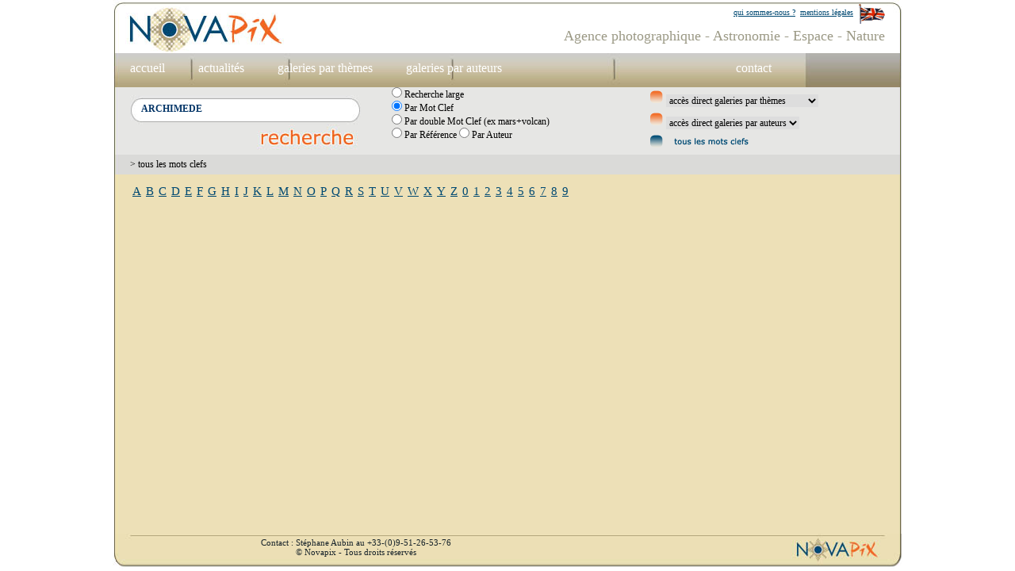

--- FILE ---
content_type: text/html; charset=windows-1252
request_url: https://www.novapix.net/mots_clefs.php?search=ARCHIMEDE&action2=1
body_size: 2883
content:

<!DOCTYPE html PUBLIC "-//W3C//DTD XHTML 1.0 Transitional//EN" "http://www.w3.org/TR/xhtml1/DTD/xhtml1-transitional.dtd">
<html xmlns="http://www.w3.org/1999/xhtml" >
<head>
<title>novapix.net - agence photographique - astronomie - espace - nature - Univers - étoiles - ciel étoilé - nébuleuse - galaxie - apollo - planète - volcan - aurore boréale - lune - constellation - observatoire - terre - terre vue de l’espace - zodiaque - éclipse - télescope - trou noir - big bang - voie lactée - soleil</title>
<meta http-equiv="Content-Type" content="text/html; charset=iso-8859-1" />
<meta name="Keywords" content="Univers - étoiles - ciel étoilé - nébuleuse - galaxie - apollo - planète - volcan - aurore boréale - lune - constellation - observatoire - terre - terre vue de l’espace - zodiaque - éclipse - télescope - trou noir - big bang - voie lactée - soleil - nuage - météorologie - système solaire - satellite - photo satellite - laponie - chili - mars-éclipse de soleil - éclipse de lune - étoile filante - astronomie - espace - nature - apesanteur - pleine lune - station spatiale - atmosphère - asteroide - comète - conquête spatiale - rayon vert - cyclone - astronaute - cadran solaire - astronome - illustration - base lunaire - base martienne - exoplanète - dinosaure - sonde - supernova - fusée - apollo 11 - homme sur la lune - coucher de soleil - iran - nuit-pollution lumineuse"/>
<link href="medias/styles.css" rel="stylesheet" type="text/css" />
</head>
<body>
<div id="global">
<div id="haut">
<div id="haut_A"><div>
<p style="padding-top:5px; padding-right:22px;"><a href="/us/index.php" ><img src="medias/drapo_gb.gif" alt="agence photographique novapix en anglais" /></a></p>
<p><a href="/mentions.php?search=ARCHIMEDE&amp;action2=1" >mentions légales</a></p>
<p><a href="/qui.php?search=ARCHIMEDE&amp;action2=1" >qui sommes-nous ?</a></p>
</div></div>
<div id="haut_B" ><p><h1>Agence photographique - Astronomie - Espace - Nature</h1></p></div>
</div>
<div id="menu"><div>

<p  class="lien">
<a href="/index.php?search=ARCHIMEDE&amp;action2=1" >accueil</a>
</p>


<p  class="lien">
<a href="/actualites.php?search=ARCHIMEDE&amp;action2=1" class="lien" >actualités</a>
</p>



<p  class="lien">
<a href="/themes.php?search=ARCHIMEDE&amp;action2=1" class="lien" >galeries par thèmes</a>
</p>


<p  class="lien">
<a href="/auteurs.php?search=ARCHIMEDE&amp;action2=1" class="lien" >galeries par auteurs</a>
</p>


<p  style="padding-left:275px;" class="lien">
<a href="/contact.php?search=ARCHIMEDE&amp;action2=1" class="lien" >contact</a>
</p>


</div></div>
<div id="SEARCH">

<div>
<form action="found.php" method="post" >
<div id="SEARCH_A">
<div id="SEARCH_FIELD"><div style="padding:6px 0px 0px 10px;"><input  style="padding:3px; border: 1px #fff solid; color: #003366; font-weight:bold;" type="text" size="35" name="search"  value="ARCHIMEDE"/></div>
<p  style="padding-left:160px; padding-top:8px;" ><input  style="border:none;" type="image" src="medias/search/search.png" /></p>
</div>

</div>
<div id="SEARCH_B">
<p><input type="radio" style="border:none;" name="action2" value="0" /> Recherche large</p>


<p><input type="radio" style="border:none;" name="action2" value="1" checked="checked" /> Par Mot Clef </p>

<p><input type="radio" style="border:none;" name="action2" value="2" /> Par double Mot Clef (ex mars+volcan)</p>

<p>
<input type="radio" style="border:none;" name="action2" value="3" /> Par Référence
<input type="radio" style="border:none;" name="action2" value="4" /> Par Auteur
</p>
</div>
</form>
</div>

<div id="SEARCH_C">
<form action="galeries.php" method="post">
<input type="hidden" name="action2" value="1" />
<input type="hidden" name="search" value="ARCHIMEDE" />
<input type="hidden" name="section" value="3" />
<p><img src="medias/search/puce.png" alt="" />
<select style="border:none;" name="id_gal_liste" onchange="this.form.submit();">
<option>accès direct galeries par thèmes</option>
  <option value="12">Astronomes amateurs</option>
   <option value="19">Aurores boréales</option>
   <option value="70">Ciel d'été</option>
   <option value="7">Comètes</option>
   <option value="6">Constellations</option>
   <option value="63">Etoiles et amas d'étoiles</option>
   <option value="83">Etoiles filantes, Asteroides</option>
   <option value="10">Filé d'étoiles et paysages nocturnes</option>
   <option value="85">Fusées</option>
   <option value="11">Galaxies</option>
   <option value="15">Homme dans l'espace</option>
   <option value="23">Illustrations espace</option>
   <option value="25">Illustrations Terre</option>
   <option value="18">La Terre vue de l'espace</option>
   <option value="5">Lune</option>
   <option value="32">Meteo, phénomènes atmosphériques</option>
   <option value="16">Missions Apollo</option>
   <option value="17">Navettes spatiales</option>
   <option value="4">Nébuleuses</option>
   <option value="8">Observatoires</option>
   <option value="9">Planètes du système solaire</option>
   <option value="64">Planètes extrasolaires</option>
   <option value="14">Satellites et sondes spatiales</option>
   <option value="62">Soleil</option>
   <option value="65">Volcanologie et tectonique</option>
  </select>
</p>
</form>

<form action="galeries.php" method="post">
<input type="hidden" name="action2" value="1" />
<input type="hidden" name="search" value="ARCHIMEDE" />
<input type="hidden" name="section" value="4" />
<p><img src="medias/search/puce.png" alt="" />
<select style="border:none;" name="id_gal_liste" onchange="this.form.submit();">
<option>accès direct galeries par auteurs</option>
  <option value="36">Adam Block</option>
   <option value="44">Akira Fujii</option>
   <option value="43">Alan Friedman</option>
   <option value="90">Alex Conu</option>
   <option value="42">Bill &amp; Sally Fletcher</option>
   <option value="39">David De Martin</option>
   <option value="69">David Ducros</option>
   <option value="53">David Malin</option>
   <option value="34">Dennis Anderson</option>
   <option value="28">Don Dixon</option>
   <option value="54">Eric Mouquet</option>
   <option value="41">Fred Espenak</option>
   <option value="73">Grégoire Cirade</option>
   <option value="66">Guillaume Blanchard</option>
   <option value="38">Guillaume Cannat</option>
   <option value="58">Henri Sequeira</option>
   <option value="52">Jerry Lodriguss</option>
   <option value="89">Jia Hao</option>
   <option value="81">Joe Bergeron</option>
   <option value="86">Julius T. Csotonyi</option>
   <option value="76">Kerry-Ann Lecky Hepburn</option>
   <option value="49">Laurent Laveder</option>
   <option value="27">Lionel Bret</option>
   <option value="88">Luc Perrot</option>
   <option value="56">Martin Rietze</option>
   <option value="61">Michael Carroll</option>
   <option value="40">Miloslav Druckmüller</option>
   <option value="82">Mondolithic Studios</option>
   <option value="67">Oshin Zakarian</option>
   <option value="50">Paolo Lazzarotti</option>
   <option value="51">Patrick Lécureuil</option>
   <option value="33">Pierre Carril</option>
   <option value="84">Raul Lunia</option>
   <option value="45">Ray Jay GaBany</option>
   <option value="46">Robert Gendler</option>
   <option value="60">Sebastian Voltmer</option>
   <option value="75">Sébastien Beaucourt</option>
   <option value="37">Serge Brunier</option>
   <option value="31">Shigemi Numazawa</option>
   <option value="29">Space Channel</option>
   <option value="57">Stefan Seip</option>
   <option value="74">Stefano Cancelli</option>
   <option value="47">Stéphane Guisard</option>
   <option value="71">Steven Hobbs</option>
   <option value="78">Tom Davis</option>
   <option value="80">Wally Pacholka</option>
   <option value="68">Walter B.Myers</option>
   <option value="55">Wolfgang Promper</option>
  </select>
</p>
</form>
<p><a href="/mots_clefs.php?search=ARCHIMEDE&amp;action2=1" ><img src="medias/search/puce2.png" alt="" /></a></p>

</div>
</div>
<div id="STATE">
<p> > tous les mots clefs</p>
</div>

<div id="middle">
<div id="keys_list">
<p style="float:left;padding:3px;"><a href="/mots_clefs.php?letter=A&search=ARCHIMEDE&action2=1" >A</a><p>
<p style="float:left;padding:3px;"><a href="/mots_clefs.php?letter=B&search=ARCHIMEDE&action2=1" >B</a><p>
<p style="float:left;padding:3px;"><a href="/mots_clefs.php?letter=C&search=ARCHIMEDE&action2=1" >C</a><p>
<p style="float:left;padding:3px;"><a href="/mots_clefs.php?letter=D&search=ARCHIMEDE&action2=1" >D</a><p>
<p style="float:left;padding:3px;"><a href="/mots_clefs.php?letter=E&search=ARCHIMEDE&action2=1" >E</a><p>
<p style="float:left;padding:3px;"><a href="/mots_clefs.php?letter=F&search=ARCHIMEDE&action2=1" >F</a><p>
<p style="float:left;padding:3px;"><a href="/mots_clefs.php?letter=G&search=ARCHIMEDE&action2=1" >G</a><p>
<p style="float:left;padding:3px;"><a href="/mots_clefs.php?letter=H&search=ARCHIMEDE&action2=1" >H</a><p>
<p style="float:left;padding:3px;"><a href="/mots_clefs.php?letter=I&search=ARCHIMEDE&action2=1" >I</a><p>
<p style="float:left;padding:3px;"><a href="/mots_clefs.php?letter=J&search=ARCHIMEDE&action2=1" >J</a><p>
<p style="float:left;padding:3px;"><a href="/mots_clefs.php?letter=K&search=ARCHIMEDE&action2=1" >K</a><p>
<p style="float:left;padding:3px;"><a href="/mots_clefs.php?letter=L&search=ARCHIMEDE&action2=1" >L</a><p>
<p style="float:left;padding:3px;"><a href="/mots_clefs.php?letter=M&search=ARCHIMEDE&action2=1" >M</a><p>
<p style="float:left;padding:3px;"><a href="/mots_clefs.php?letter=N&search=ARCHIMEDE&action2=1" >N</a><p>
<p style="float:left;padding:3px;"><a href="/mots_clefs.php?letter=O&search=ARCHIMEDE&action2=1" >O</a><p>
<p style="float:left;padding:3px;"><a href="/mots_clefs.php?letter=P&search=ARCHIMEDE&action2=1" >P</a><p>
<p style="float:left;padding:3px;"><a href="/mots_clefs.php?letter=Q&search=ARCHIMEDE&action2=1" >Q</a><p>
<p style="float:left;padding:3px;"><a href="/mots_clefs.php?letter=R&search=ARCHIMEDE&action2=1" >R</a><p>
<p style="float:left;padding:3px;"><a href="/mots_clefs.php?letter=S&search=ARCHIMEDE&action2=1" >S</a><p>
<p style="float:left;padding:3px;"><a href="/mots_clefs.php?letter=T&search=ARCHIMEDE&action2=1" >T</a><p>
<p style="float:left;padding:3px;"><a href="/mots_clefs.php?letter=U&search=ARCHIMEDE&action2=1" >U</a><p>
<p style="float:left;padding:3px;"><a href="/mots_clefs.php?letter=V&search=ARCHIMEDE&action2=1" >V</a><p>
<p style="float:left;padding:3px;"><a href="/mots_clefs.php?letter=W&search=ARCHIMEDE&action2=1" >W</a><p>
<p style="float:left;padding:3px;"><a href="/mots_clefs.php?letter=X&search=ARCHIMEDE&action2=1" >X</a><p>
<p style="float:left;padding:3px;"><a href="/mots_clefs.php?letter=Y&search=ARCHIMEDE&action2=1" >Y</a><p>
<p style="float:left;padding:3px;"><a href="/mots_clefs.php?letter=Z&search=ARCHIMEDE&action2=1" >Z</a><p>
<p style="float:left; padding:3px;"><a href="/mots_clefs.php?letter=0&search=ARCHIMEDE&action2=1" >0</a></p>
<p style="float:left; padding:3px;"><a href="/mots_clefs.php?letter=1&search=ARCHIMEDE&action2=1" >1</a></p>
<p style="float:left; padding:3px;"><a href="/mots_clefs.php?letter=2&search=ARCHIMEDE&action2=1" >2</a></p>
<p style="float:left; padding:3px;"><a href="/mots_clefs.php?letter=3&search=ARCHIMEDE&action2=1" >3</a></p>
<p style="float:left; padding:3px;"><a href="/mots_clefs.php?letter=4&search=ARCHIMEDE&action2=1" >4</a></p>
<p style="float:left; padding:3px;"><a href="/mots_clefs.php?letter=5&search=ARCHIMEDE&action2=1" >5</a></p>
<p style="float:left; padding:3px;"><a href="/mots_clefs.php?letter=6&search=ARCHIMEDE&action2=1" >6</a></p>
<p style="float:left; padding:3px;"><a href="/mots_clefs.php?letter=7&search=ARCHIMEDE&action2=1" >7</a></p>
<p style="float:left; padding:3px;"><a href="/mots_clefs.php?letter=8&search=ARCHIMEDE&action2=1" >8</a></p>
<p style="float:left; padding:3px;"><a href="/mots_clefs.php?letter=9&search=ARCHIMEDE&action2=1" >9</a></p>
<p style="clear:left;"></p>


</div>

<p style="padding-bottom:400px;"></p>
<div id="keys_list2">


</div>


</div>

<div id="FOOTER" ><div style="float:left;padding-top:5px; padding-right:15px;"></div>
<div style="float:left;padding-top:5px;">
<p></p>
<p style="text-align:center;"></p>
</div>

<div style="float:left; padding-left:150px;padding-top:5px;">
<p><a href="/contact.php?action2=1&amp;search=ARCHIMEDE" >Contact : Stéphane Aubin au +33-(0)9-51-26-53-76</a></p>
<p style="text-align:center;">&copy; Novapix - Tous droits réservés</p>
</div>
</div>

</div>
</body>
</html>



--- FILE ---
content_type: text/css
request_url: https://www.novapix.net/medias/styles.css
body_size: 1128
content:
/* styles par default */
html, body { background-color:#fff; margin: 0px; padding:0px;font: 12px Verdana; color: #000; }
img{border: 0px; }
div,p, h1, ul, li, form, input, table, td {margin: 0px; padding:0px; }
input , select, option, textarea {border:none;padding:0px; font: 12px Verdana;   }
 a{font: 12px Verdana; color: #000; text-decoration: underline; }
 a:link{font: 12px Verdana; color: #000; text-decoration: underline; }
 a:visited{ font: 12px Verdana; color: #000; text-decoration: underline;  }
 a:hover{font: 12px Verdana; color: #F06621; text-decoration: none;  }
 a:active{font: 12px Verdana; color: #000; text-decoration: underline;  }
#global {   width:996px; margin-left:auto;  margin-right:auto;}
#haut { width:996px; height:67px;background: url(/medias/haut.jpg) no-repeat;  }
#haut_A { width:996px; height:35px;  }
#haut_A a:link{font: 10px Verdana; color: #004972;  }
#haut_A a:visited{ font: 10px Verdana; color: #004972; }
#haut_A a:hover{font: 10px Verdana; color: #ff0000; text-decoration: none; }
#haut_A a:active{font: 10px Verdana; color: #004972; }
#haut_A p{padding:10px 3px 0px 3px; }
#haut_B { width:996px; height:32px;  }
#haut p { float:right;   }
#haut  h1 { float:right; font: 18px Verdana; color: #9B9985; padding-right:22px;  }
#menu {width:996px;height:43px;background: url(/medias/menu.jpg) no-repeat;  }
#menu2 {width:996px;height:43px;background: url(/medias/menu2.jpg) no-repeat;  }
.lien {font: 16px Verdana; color: #fff; text-decoration: none; }
.lien a:link{font: 16px Verdana; color: #fff; text-decoration: none; }
.lien a:visited{ font: 16px Verdana; color: #fff; text-decoration: none;  }
.lien a:hover{font: 16px Verdana; color: #F06621; text-decoration: none;  }
.lien a:active{font: 16px Verdana; color: #fff; text-decoration: none;  }
.selected  {font: 16px Verdana; color: #F06621; text-decoration: none; }
.selected  a:link{font: 16px Verdana; color: #F06621; text-decoration: none;  }
.selected a:visited{ font: 16px Verdana; color: #F06621; text-decoration: none;  }
.selected a:hover{font: 16px Verdana; color: #fff; text-decoration: none;  }
.selected a:active{font: 16px Verdana; color: #F06621; text-decoration: none;  }
#menu p {float:left; padding:10px 20px 0px 22px;}
#menu2 p {float:left; padding:10px 20px 0px 22px;}
#SEARCH {overflow:auto;width:996px;background: url(/medias/search.png) repeat-y; padding:0px 22px 0px 22px;}
#SEARCH_A {overflow:auto; float:left;width:330px; padding-top:10px;}
#SEARCH_FIELD {float:left;background: url(/medias/search/search_field.png) no-repeat; width:291px;  }

#SEARCH_B{overflow:auto; float:left;width:325px; }
#SEARCH_C {overflow:auto; float:left;}
#SEARCH_C  p{padding:3px 0px 3px 0px;}
#STATE {overflow:auto;width:996px;background: url(/medias/state.png) repeat-y; }
#STATE p { padding:5px 0px 5px 22px; font: 12px Verdana; color: #000; }
#middle {overflow:auto;width:996px;background: url(/medias/middle.png) repeat-y; padding:10px 22px 20px 22px;}
#HOME_GAUCHE{overflow:auto; float:left;width:590px; }
#PHOTO{   }
#PHOTO table{  background-color:#B3A57E;margin:1px;  }
#PHOTO td{padding:15px;margin:1px; }
.TITRE_PHOTO {font: 16px Verdana; color: #004972; }
.TITRE_PHOTO  img{border:1px #fff solid;}
.TITRE_PHOTO2{font: 13px Verdana; color: #004972; }
.auteur {padding-top:3px;font: 12px Verdana; color: #000; }
.auteur2 {padding-top:1px;font: 10px Verdana; color: #000; }

.lien_galeries  {font: 15px Verdana; color: #787776; text-decoration: none; }
.lien_galeries:link{font: 15px Verdana; color: #787776; text-decoration: none;  }
.lien_galeries:visited{ font: 15px Verdana; color: #787776; text-decoration: none;  }
.lien_galeries:hover{font: 15px Verdana; color: #F06621; text-decoration: none;  }
.lien_galeries:active{font: 15px Verdana; color: #787776; text-decoration: none;  }

.keywords  {font: 12px Verdana; color: #635B45; text-decoration: none; }
.keywords:link{font: 12px Verdana; color: #635B45; text-decoration: none;  }
.keywords:visited{ font: 12px Verdana; color: #635B45; text-decoration: none;  }
.keywords:hover{font: 12px Verdana; color: #F06621; text-decoration: none;  }
.keywords:active{font: 12px Verdana; color: #635B45; text-decoration: none;  }



#HOME_DROITE{overflow:auto; float:left;width:340px; padding-left:22px; }
.HOME_TITRES{  background-color:#B2A47D; padding:3px; font: 16px Verdana; color: #fff;}
.HOME_TITRES2{  background-color:#DAD7BA; padding:3px; font: 14px Verdana; color: #777;}
.HOME_TITRES3{  background-color:#fff; padding:3px; font: 12px Verdana; color: #000;}
.HOME_TITRES4{  background-color:#DAD7BA; padding:3px; font: 14px Verdana; color: #777; text-align:right;}
.HOME_TITRES4 a:link{font: 14px Verdana; color: #777; text-decoration: none;  }
.HOME_TITRES4 a:visited{ font: 14px Verdana; color: #777; text-decoration: none;  }
.HOME_TITRES4 a:hover{font: 14px Verdana; color: #F06621; text-decoration: none;  }
.HOME_TITRES4 a:active{font: 14px Verdana; color: #777; text-decoration: none;  }

#format_texte  { }
#format_texte p {padding-bottom:5px; }

#FORM_CONTACT{float:left; width:600px; font: 14px Verdana; color: #004972; }
#FORM_CONTACT table{ background-color:#CBCBC9; margin:1px;  }
#FORM_CONTACT td{padding:10px;background-color:#E5E5E3;  }
#FORM_CONTACT input{padding:3px;  }

#keys_list {  }
#keys_list a:link{font: 15px Verdana; color: #004972; }
#keys_list a:visited{ font: 15px Verdana; color: #004972; }
#keys_list a:hover{font: 15px Verdana; color: #ff0000; text-decoration: none; }
#keys_list a:active{font: 15px Verdana; color: #004972; }


#keys_list2 {  }
#keys_list2 a:link{font: 13px Verdana; color: #004972;text-decoration: none;  }
#keys_list2 a:visited{ font: 13px Verdana; color: #004972;text-decoration: none; }
#keys_list2 a:hover{font: 13px Verdana; color: #ff0000; text-decoration: none; }
#keys_list2 a:active{font: 13px Verdana; color: #004972; text-decoration: none;}
#keys_list2 table{ }
#keys_list2 td{width:230px; border-bottom:1px dotted #000;}

#FOOTER {overflow:auto;width:996px; height:45px; background: url(/medias/footer.jpg) repeat-y; padding:0px 22px 0px 22px;font: 11px Verdana; color: #17232A;}
#FOOTER a:link{font: 11px Verdana; color: #17232A;text-decoration: none;  }
#FOOTER a:visited{ font: 11px Verdana; color: #17232A;text-decoration: none; }
#FOOTER a:hover{font: 11px Verdana; color: #ff0000; text-decoration: none; }
#FOOTER a:active{font: 11px Verdana; color: #17232A; text-decoration: none;}
/**********/
